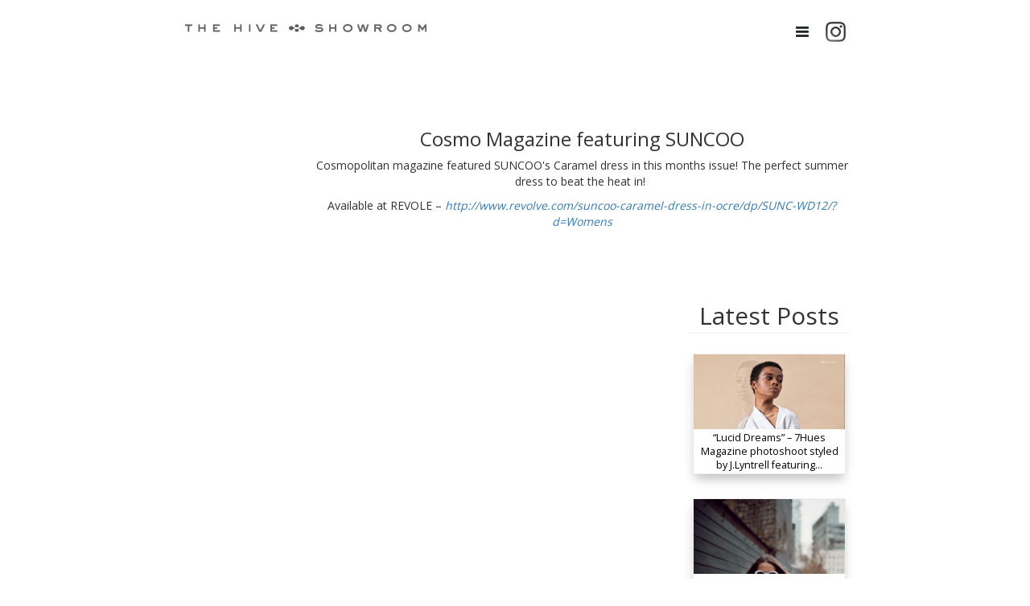

--- FILE ---
content_type: text/html; charset=UTF-8
request_url: https://thehiveshowroom.com/blog/cosmo-magazine-featuring-suncoo/
body_size: 37908
content:

    <!DOCTYPE html>
    <html lang="en">

    <head>
		
    <!-- Global Site Tag (gtag.js) - Google Analytics -->
    <script async src="https://www.googletagmanager.com/gtag/js?id=UA-106751185-1"></script>
    <script>
        window.dataLayer = window.dataLayer || [];

        function gtag() {
            dataLayer.push(arguments)
        };
        gtag('js', new Date());

        gtag('config', 'UA-106751185-1');

    </script>

    <script>
        (function(i, s, o, g, r, a, m) {
            i['GoogleAnalyticsObject'] = r;
            i[r] = i[r] || function() {
                (i[r].q = i[r].q || []).push(arguments)
            }, i[r].l = 1 * new Date();
            a = s.createElement(o),
                m = s.getElementsByTagName(o)[0];
            a.async = 1;
            a.src = g;
            m.parentNode.insertBefore(a, m)
        })(window, document, 'script', 'https://www.google-analytics.com/analytics.js', 'ga');

        ga('create', 'UA-106751185-1', 'auto');
        ga('send', 'pageview');

    </script>

    <!-- Global site tag (gtag.js) - Google Analytics -->
	<script async src="https://www.googletagmanager.com/gtag/js?id=UA-100589901-6"></script>
	<script>
	  window.dataLayer = window.dataLayer || [];
	  function gtag(){dataLayer.push(arguments);}
	  gtag('js', new Date());

	  gtag('config', 'UA-100589901-6');
	</script>


    
        <meta charset="UTF-8">
        <meta name="viewport" content="width=device-width, initial-scale=1">
        <link rel="profile" href="https://gmpg.org/xfn/11">
        <link rel="shortcut icon" href="https://thehiveshowroom.com/wp-content/themes/hive-2-0/favicon.ico" />
        <link href="https://cdnjs.cloudflare.com/ajax/libs/noty/3.1.4/noty.css" rel="stylesheet">
        <script src="https://cdnjs.cloudflare.com/ajax/libs/noty/3.1.4/noty.js" type="text/javascript"></script>
        <title>Cosmo Magazine featuring SUNCOO - The Hive Showroom</title>
<meta name="description" content="Cosmo Magazine featuring SUNCOO">
<meta name="robots" content="index, follow, max-snippet:-1, max-image-preview:large, max-video-preview:-1">
<link rel="canonical" href="https://thehiveshowroom.com/blog/cosmo-magazine-featuring-suncoo/">
<meta property="og:url" content="https://thehiveshowroom.com/blog/cosmo-magazine-featuring-suncoo/">
<meta property="og:site_name" content="The Hive Showroom">
<meta property="og:locale" content="en">
<meta property="og:type" content="article">
<meta property="og:title" content="Cosmo Magazine featuring SUNCOO - The Hive Showroom">
<meta property="og:description" content="Cosmo Magazine featuring SUNCOO">
<meta property="fb:pages" content="">
<meta property="fb:admins" content="">
<meta property="fb:app_id" content="">
<meta name="twitter:card" content="summary">
<meta name="twitter:title" content="Cosmo Magazine featuring SUNCOO - The Hive Showroom">
<meta name="twitter:description" content="Cosmo Magazine featuring SUNCOO">
<link rel="alternate" type="application/rss+xml" title="The Hive Showroom &raquo; Feed" href="https://thehiveshowroom.com/feed/" />
<link rel="alternate" type="application/rss+xml" title="The Hive Showroom &raquo; Comments Feed" href="https://thehiveshowroom.com/comments/feed/" />
<script type="text/javascript">
window._wpemojiSettings = {"baseUrl":"https:\/\/s.w.org\/images\/core\/emoji\/14.0.0\/72x72\/","ext":".png","svgUrl":"https:\/\/s.w.org\/images\/core\/emoji\/14.0.0\/svg\/","svgExt":".svg","source":{"concatemoji":"https:\/\/thehiveshowroom.com\/wp-includes\/js\/wp-emoji-release.min.js?ver=6.1.1"}};
/*! This file is auto-generated */
!function(e,a,t){var n,r,o,i=a.createElement("canvas"),p=i.getContext&&i.getContext("2d");function s(e,t){var a=String.fromCharCode,e=(p.clearRect(0,0,i.width,i.height),p.fillText(a.apply(this,e),0,0),i.toDataURL());return p.clearRect(0,0,i.width,i.height),p.fillText(a.apply(this,t),0,0),e===i.toDataURL()}function c(e){var t=a.createElement("script");t.src=e,t.defer=t.type="text/javascript",a.getElementsByTagName("head")[0].appendChild(t)}for(o=Array("flag","emoji"),t.supports={everything:!0,everythingExceptFlag:!0},r=0;r<o.length;r++)t.supports[o[r]]=function(e){if(p&&p.fillText)switch(p.textBaseline="top",p.font="600 32px Arial",e){case"flag":return s([127987,65039,8205,9895,65039],[127987,65039,8203,9895,65039])?!1:!s([55356,56826,55356,56819],[55356,56826,8203,55356,56819])&&!s([55356,57332,56128,56423,56128,56418,56128,56421,56128,56430,56128,56423,56128,56447],[55356,57332,8203,56128,56423,8203,56128,56418,8203,56128,56421,8203,56128,56430,8203,56128,56423,8203,56128,56447]);case"emoji":return!s([129777,127995,8205,129778,127999],[129777,127995,8203,129778,127999])}return!1}(o[r]),t.supports.everything=t.supports.everything&&t.supports[o[r]],"flag"!==o[r]&&(t.supports.everythingExceptFlag=t.supports.everythingExceptFlag&&t.supports[o[r]]);t.supports.everythingExceptFlag=t.supports.everythingExceptFlag&&!t.supports.flag,t.DOMReady=!1,t.readyCallback=function(){t.DOMReady=!0},t.supports.everything||(n=function(){t.readyCallback()},a.addEventListener?(a.addEventListener("DOMContentLoaded",n,!1),e.addEventListener("load",n,!1)):(e.attachEvent("onload",n),a.attachEvent("onreadystatechange",function(){"complete"===a.readyState&&t.readyCallback()})),(e=t.source||{}).concatemoji?c(e.concatemoji):e.wpemoji&&e.twemoji&&(c(e.twemoji),c(e.wpemoji)))}(window,document,window._wpemojiSettings);
</script>
<style type="text/css">
img.wp-smiley,
img.emoji {
	display: inline !important;
	border: none !important;
	box-shadow: none !important;
	height: 1em !important;
	width: 1em !important;
	margin: 0 0.07em !important;
	vertical-align: -0.1em !important;
	background: none !important;
	padding: 0 !important;
}
</style>
	<link rel='stylesheet' id='wp-block-library-css' href='https://thehiveshowroom.com/wp-includes/css/dist/block-library/style.min.css?ver=6.1.1' type='text/css' media='all' />
<link rel='stylesheet' id='classic-theme-styles-css' href='https://thehiveshowroom.com/wp-includes/css/classic-themes.min.css?ver=1' type='text/css' media='all' />
<style id='global-styles-inline-css' type='text/css'>
body{--wp--preset--color--black: #000000;--wp--preset--color--cyan-bluish-gray: #abb8c3;--wp--preset--color--white: #ffffff;--wp--preset--color--pale-pink: #f78da7;--wp--preset--color--vivid-red: #cf2e2e;--wp--preset--color--luminous-vivid-orange: #ff6900;--wp--preset--color--luminous-vivid-amber: #fcb900;--wp--preset--color--light-green-cyan: #7bdcb5;--wp--preset--color--vivid-green-cyan: #00d084;--wp--preset--color--pale-cyan-blue: #8ed1fc;--wp--preset--color--vivid-cyan-blue: #0693e3;--wp--preset--color--vivid-purple: #9b51e0;--wp--preset--gradient--vivid-cyan-blue-to-vivid-purple: linear-gradient(135deg,rgba(6,147,227,1) 0%,rgb(155,81,224) 100%);--wp--preset--gradient--light-green-cyan-to-vivid-green-cyan: linear-gradient(135deg,rgb(122,220,180) 0%,rgb(0,208,130) 100%);--wp--preset--gradient--luminous-vivid-amber-to-luminous-vivid-orange: linear-gradient(135deg,rgba(252,185,0,1) 0%,rgba(255,105,0,1) 100%);--wp--preset--gradient--luminous-vivid-orange-to-vivid-red: linear-gradient(135deg,rgba(255,105,0,1) 0%,rgb(207,46,46) 100%);--wp--preset--gradient--very-light-gray-to-cyan-bluish-gray: linear-gradient(135deg,rgb(238,238,238) 0%,rgb(169,184,195) 100%);--wp--preset--gradient--cool-to-warm-spectrum: linear-gradient(135deg,rgb(74,234,220) 0%,rgb(151,120,209) 20%,rgb(207,42,186) 40%,rgb(238,44,130) 60%,rgb(251,105,98) 80%,rgb(254,248,76) 100%);--wp--preset--gradient--blush-light-purple: linear-gradient(135deg,rgb(255,206,236) 0%,rgb(152,150,240) 100%);--wp--preset--gradient--blush-bordeaux: linear-gradient(135deg,rgb(254,205,165) 0%,rgb(254,45,45) 50%,rgb(107,0,62) 100%);--wp--preset--gradient--luminous-dusk: linear-gradient(135deg,rgb(255,203,112) 0%,rgb(199,81,192) 50%,rgb(65,88,208) 100%);--wp--preset--gradient--pale-ocean: linear-gradient(135deg,rgb(255,245,203) 0%,rgb(182,227,212) 50%,rgb(51,167,181) 100%);--wp--preset--gradient--electric-grass: linear-gradient(135deg,rgb(202,248,128) 0%,rgb(113,206,126) 100%);--wp--preset--gradient--midnight: linear-gradient(135deg,rgb(2,3,129) 0%,rgb(40,116,252) 100%);--wp--preset--duotone--dark-grayscale: url('#wp-duotone-dark-grayscale');--wp--preset--duotone--grayscale: url('#wp-duotone-grayscale');--wp--preset--duotone--purple-yellow: url('#wp-duotone-purple-yellow');--wp--preset--duotone--blue-red: url('#wp-duotone-blue-red');--wp--preset--duotone--midnight: url('#wp-duotone-midnight');--wp--preset--duotone--magenta-yellow: url('#wp-duotone-magenta-yellow');--wp--preset--duotone--purple-green: url('#wp-duotone-purple-green');--wp--preset--duotone--blue-orange: url('#wp-duotone-blue-orange');--wp--preset--font-size--small: 13px;--wp--preset--font-size--medium: 20px;--wp--preset--font-size--large: 36px;--wp--preset--font-size--x-large: 42px;--wp--preset--spacing--20: 0.44rem;--wp--preset--spacing--30: 0.67rem;--wp--preset--spacing--40: 1rem;--wp--preset--spacing--50: 1.5rem;--wp--preset--spacing--60: 2.25rem;--wp--preset--spacing--70: 3.38rem;--wp--preset--spacing--80: 5.06rem;}:where(.is-layout-flex){gap: 0.5em;}body .is-layout-flow > .alignleft{float: left;margin-inline-start: 0;margin-inline-end: 2em;}body .is-layout-flow > .alignright{float: right;margin-inline-start: 2em;margin-inline-end: 0;}body .is-layout-flow > .aligncenter{margin-left: auto !important;margin-right: auto !important;}body .is-layout-constrained > .alignleft{float: left;margin-inline-start: 0;margin-inline-end: 2em;}body .is-layout-constrained > .alignright{float: right;margin-inline-start: 2em;margin-inline-end: 0;}body .is-layout-constrained > .aligncenter{margin-left: auto !important;margin-right: auto !important;}body .is-layout-constrained > :where(:not(.alignleft):not(.alignright):not(.alignfull)){max-width: var(--wp--style--global--content-size);margin-left: auto !important;margin-right: auto !important;}body .is-layout-constrained > .alignwide{max-width: var(--wp--style--global--wide-size);}body .is-layout-flex{display: flex;}body .is-layout-flex{flex-wrap: wrap;align-items: center;}body .is-layout-flex > *{margin: 0;}:where(.wp-block-columns.is-layout-flex){gap: 2em;}.has-black-color{color: var(--wp--preset--color--black) !important;}.has-cyan-bluish-gray-color{color: var(--wp--preset--color--cyan-bluish-gray) !important;}.has-white-color{color: var(--wp--preset--color--white) !important;}.has-pale-pink-color{color: var(--wp--preset--color--pale-pink) !important;}.has-vivid-red-color{color: var(--wp--preset--color--vivid-red) !important;}.has-luminous-vivid-orange-color{color: var(--wp--preset--color--luminous-vivid-orange) !important;}.has-luminous-vivid-amber-color{color: var(--wp--preset--color--luminous-vivid-amber) !important;}.has-light-green-cyan-color{color: var(--wp--preset--color--light-green-cyan) !important;}.has-vivid-green-cyan-color{color: var(--wp--preset--color--vivid-green-cyan) !important;}.has-pale-cyan-blue-color{color: var(--wp--preset--color--pale-cyan-blue) !important;}.has-vivid-cyan-blue-color{color: var(--wp--preset--color--vivid-cyan-blue) !important;}.has-vivid-purple-color{color: var(--wp--preset--color--vivid-purple) !important;}.has-black-background-color{background-color: var(--wp--preset--color--black) !important;}.has-cyan-bluish-gray-background-color{background-color: var(--wp--preset--color--cyan-bluish-gray) !important;}.has-white-background-color{background-color: var(--wp--preset--color--white) !important;}.has-pale-pink-background-color{background-color: var(--wp--preset--color--pale-pink) !important;}.has-vivid-red-background-color{background-color: var(--wp--preset--color--vivid-red) !important;}.has-luminous-vivid-orange-background-color{background-color: var(--wp--preset--color--luminous-vivid-orange) !important;}.has-luminous-vivid-amber-background-color{background-color: var(--wp--preset--color--luminous-vivid-amber) !important;}.has-light-green-cyan-background-color{background-color: var(--wp--preset--color--light-green-cyan) !important;}.has-vivid-green-cyan-background-color{background-color: var(--wp--preset--color--vivid-green-cyan) !important;}.has-pale-cyan-blue-background-color{background-color: var(--wp--preset--color--pale-cyan-blue) !important;}.has-vivid-cyan-blue-background-color{background-color: var(--wp--preset--color--vivid-cyan-blue) !important;}.has-vivid-purple-background-color{background-color: var(--wp--preset--color--vivid-purple) !important;}.has-black-border-color{border-color: var(--wp--preset--color--black) !important;}.has-cyan-bluish-gray-border-color{border-color: var(--wp--preset--color--cyan-bluish-gray) !important;}.has-white-border-color{border-color: var(--wp--preset--color--white) !important;}.has-pale-pink-border-color{border-color: var(--wp--preset--color--pale-pink) !important;}.has-vivid-red-border-color{border-color: var(--wp--preset--color--vivid-red) !important;}.has-luminous-vivid-orange-border-color{border-color: var(--wp--preset--color--luminous-vivid-orange) !important;}.has-luminous-vivid-amber-border-color{border-color: var(--wp--preset--color--luminous-vivid-amber) !important;}.has-light-green-cyan-border-color{border-color: var(--wp--preset--color--light-green-cyan) !important;}.has-vivid-green-cyan-border-color{border-color: var(--wp--preset--color--vivid-green-cyan) !important;}.has-pale-cyan-blue-border-color{border-color: var(--wp--preset--color--pale-cyan-blue) !important;}.has-vivid-cyan-blue-border-color{border-color: var(--wp--preset--color--vivid-cyan-blue) !important;}.has-vivid-purple-border-color{border-color: var(--wp--preset--color--vivid-purple) !important;}.has-vivid-cyan-blue-to-vivid-purple-gradient-background{background: var(--wp--preset--gradient--vivid-cyan-blue-to-vivid-purple) !important;}.has-light-green-cyan-to-vivid-green-cyan-gradient-background{background: var(--wp--preset--gradient--light-green-cyan-to-vivid-green-cyan) !important;}.has-luminous-vivid-amber-to-luminous-vivid-orange-gradient-background{background: var(--wp--preset--gradient--luminous-vivid-amber-to-luminous-vivid-orange) !important;}.has-luminous-vivid-orange-to-vivid-red-gradient-background{background: var(--wp--preset--gradient--luminous-vivid-orange-to-vivid-red) !important;}.has-very-light-gray-to-cyan-bluish-gray-gradient-background{background: var(--wp--preset--gradient--very-light-gray-to-cyan-bluish-gray) !important;}.has-cool-to-warm-spectrum-gradient-background{background: var(--wp--preset--gradient--cool-to-warm-spectrum) !important;}.has-blush-light-purple-gradient-background{background: var(--wp--preset--gradient--blush-light-purple) !important;}.has-blush-bordeaux-gradient-background{background: var(--wp--preset--gradient--blush-bordeaux) !important;}.has-luminous-dusk-gradient-background{background: var(--wp--preset--gradient--luminous-dusk) !important;}.has-pale-ocean-gradient-background{background: var(--wp--preset--gradient--pale-ocean) !important;}.has-electric-grass-gradient-background{background: var(--wp--preset--gradient--electric-grass) !important;}.has-midnight-gradient-background{background: var(--wp--preset--gradient--midnight) !important;}.has-small-font-size{font-size: var(--wp--preset--font-size--small) !important;}.has-medium-font-size{font-size: var(--wp--preset--font-size--medium) !important;}.has-large-font-size{font-size: var(--wp--preset--font-size--large) !important;}.has-x-large-font-size{font-size: var(--wp--preset--font-size--x-large) !important;}
.wp-block-navigation a:where(:not(.wp-element-button)){color: inherit;}
:where(.wp-block-columns.is-layout-flex){gap: 2em;}
.wp-block-pullquote{font-size: 1.5em;line-height: 1.6;}
</style>
<link rel='stylesheet' id='hive-2-0-style-css' href='https://thehiveshowroom.com/wp-content/themes/hive-2-0/style.css?ver=1.0' type='text/css' media='all' />
<link rel='stylesheet' id='hive-animate-style-css' href='https://thehiveshowroom.com/wp-content/themes/hive-2-0/animate.css?ver=1.0' type='text/css' media='all' />
<link rel='stylesheet' id='hive-sub-style-css' href='https://thehiveshowroom.com/wp-content/themes/hive-2-0/portals/desktop/default/style.css?ver=1.0' type='text/css' media='all' />
<link rel='stylesheet' id='hive-slick-style-css' href='https://thehiveshowroom.com/wp-content/themes/hive-2-0/js/slick.css?ver=1.0' type='text/css' media='all' />
<link rel='stylesheet' id='hive-fileicon-style-css' href='https://thehiveshowroom.com/wp-content/themes/hive-2-0/js/fileicon.css?ver=1.0' type='text/css' media='all' />
<link rel="https://api.w.org/" href="https://thehiveshowroom.com/wp-json/" /><link rel="EditURI" type="application/rsd+xml" title="RSD" href="https://thehiveshowroom.com/xmlrpc.php?rsd" />
<link rel="wlwmanifest" type="application/wlwmanifest+xml" href="https://thehiveshowroom.com/wp-includes/wlwmanifest.xml" />
<meta name="generator" content="WordPress 6.1.1" />
<link rel='shortlink' href='https://thehiveshowroom.com/?p=125' />
<link rel="alternate" type="application/json+oembed" href="https://thehiveshowroom.com/wp-json/oembed/1.0/embed?url=https%3A%2F%2Fthehiveshowroom.com%2Fblog%2Fcosmo-magazine-featuring-suncoo%2F" />
<link rel="alternate" type="text/xml+oembed" href="https://thehiveshowroom.com/wp-json/oembed/1.0/embed?url=https%3A%2F%2Fthehiveshowroom.com%2Fblog%2Fcosmo-magazine-featuring-suncoo%2F&#038;format=xml" />
<style type="text/css">.recentcomments a{display:inline !important;padding:0 !important;margin:0 !important;}</style>
    </head>

    <body class="blog-template-default single single-blog postid-125 page-" >
        <link href="https://fonts.googleapis.com/css?family=Source+Sans+Pro" rel="stylesheet">
        <link href="https://maxcdn.bootstrapcdn.com/font-awesome/4.7.0/css/font-awesome.min.css" rel="stylesheet">
        <link href="https://fonts.googleapis.com/css?family=Open+Sans" rel="stylesheet">
        <script src="https://code.jquery.com/jquery-3.2.1.min.js" integrity="sha256-hwg4gsxgFZhOsEEamdOYGBf13FyQuiTwlAQgxVSNgt4=" crossorigin="anonymous"></script>
        <script src="https://code.jquery.com/ui/1.12.1/jquery-ui.min.js" integrity="sha256-VazP97ZCwtekAsvgPBSUwPFKdrwD3unUfSGVYrahUqU=" crossorigin="anonymous"></script>        
        
        <script src="https://cdnjs.cloudflare.com/ajax/libs/twitter-bootstrap/3.3.5/js/bootstrap.min.js"></script>
        <script src="https://cdnjs.cloudflare.com/ajax/libs/jquery-bootgrid/1.3.1/jquery.bootgrid.min.js"></script>        
        <link rel="stylesheet" type="text/css" href="https://cdnjs.cloudflare.com/ajax/libs/twitter-bootstrap/3.3.5/css/bootstrap.css">
        <link rel="stylesheet" type="text/css" href="https://cdnjs.cloudflare.com/ajax/libs/jquery-bootgrid/1.3.1/jquery.bootgrid.css">

		
		<link rel="stylesheet" href="https://cdnjs.cloudflare.com/ajax/libs/jquery-contextmenu/2.7.1/jquery.contextMenu.min.css">
        <script src="https://cdnjs.cloudflare.com/ajax/libs/jquery-contextmenu/2.7.1/jquery.contextMenu.min.js"></script>
		<script src="https://cdnjs.cloudflare.com/ajax/libs/jquery-contextmenu/2.7.1/jquery.ui.position.js"></script>
        
        <style>
		.amchart image {
  filter: none!important;
}
</style>
        



        <script>
            ajaxurl = "https://thehiveshowroom.com/wp-admin/admin-ajax.php";            
            
            function get_store_filters() {

                var $filter = {};
                $(".add-filter.added").each(function(index) {
                    if ($(this).attr('prop') != '') {

                        if (!($(this).attr('prop') in $filter)) {
                            $filter[$(this).attr('prop')] = [];
                        }
                        $filter[$(this).attr('prop')].push($(this).attr('val'));
                    }

                });

                if (!($('.add-filter.search-field').val() == "")) {
                    $filter["s"] = [];
                    $filter["s"].push(encodeURIComponent($('.add-filter.search-field').val()));
                }

                return $filter;

            }
            jQuery(document).ready(function($) {
                if ($(window).width() > 1000) {
                    $("body").removeClass('mini-body');
                } else {
                    $("body").addClass('mini-body');
                }

                $(window).resize(function() {
                    if ($(window).width() > 1000) {
                        $("body").removeClass('mini-body');
                    } else {
                        $("body").addClass('mini-body');
                    }

                });

                $('.shopping-total-count a').html('<span class="cart-count">' + countCart() + '</span>');

                $(window).on('scroll', function() {
                    if ($(this).scrollTop() > 120) {
                        $('#main_header').addClass('mini');
                        //$('#main_logo').removeClass('slideInDown').addClass('slideOutDown');	
                        //$('#mini_logo').removeClass('slideOutDown').addClass('slideInDown');			
                    } else {
                        $('#main_header').removeClass('mini');
                        //$('#main_logo').removeClass('slideOutDown').addClass('slideInDown');	
                        //$('#mini_logo').removeClass('slideInDown').addClass('slideOutDown');	
                    }
                });

                $(document).on('click', ".module", function() {

                    $func = $(this).attr('href');

                    $.get($func).done(function(data) {
                        $("#module_data").html(data).css('display', 'inline-block').slideDown();
                    });

                    $("#module").slideDown();
                    
                    return false;
                });

                $(document).on('click', ".has-subnav", function() {
                    $(this).toggleClass('expanded');
                    return false;
                });

                $(document).on('click', ".ajax-load", function() {
                    $target = $(this).attr('load_target');
                    $('#load-more h3').remove();
                    $('#load-more').css('background-image', 'url(https://thehiveshowroom.com/wp-content/themes/hive-2-0 / assets / loader.gif )');

                    $($target).load($(this).attr('href') + " " + $(this).attr('get_target'), get_store_filters());
                    return false;

                });

                $(document).on('click', ".has-subnav ul li a", function(e) {
                    e.stopPropagation();
                });

                $(document).on('click', ".close-module", function() {
                    $("#module").hide();
                    $("#module_data").hide();
                    $("#module_data *").off();//.detach();   
                   
                    return false;
                });

                $(document).on('click', ".post-it", function() {
                    $.post($(this).attr('href'));
                    return false;
                });

                function countCart() {
                    var count = 0;
                    //Count number of items
                    $.each(document.cookie.split(/; */), function() {
                        var splitCookie = this.split('=');
                        // name is splitCookie[0], value is splitCookie[1]
                        if (splitCookie[1] == "shopping-cart") {
                            count++;
                        }
                    });


                    if (count > 0) {
                        return count;
                    } else {
                        return '';
                    }
                }
            });

            function notify(args){
              	defaults = {	                    
                    theme: 'bootstrap-v4',
                    timeout: 3000,
                };
              	$.extend( defaults, args );
                new Noty(defaults).show();
            };
        </script>

        <script>

jQuery(document).ready(function($){

	$( ".burger-menu" ).click(function() {
  		$(".menu-toggle").toggleClass("hidden active");
		$(".burger-menu .fa").toggleClass("fa-rotate-90");
	});

})

</script>

	
<header id="main_header" style="position:fixed;top:0px;overflow:hidden;" class="">
  <a href="https://thehiveshowroom.com/">
	<div id="main_logo" class="main_logo animated" style="background-image:url(https://thehiveshowroom.com/wp-content/themes/hive-2-0/assets/logo.png);background-position-y:50%;background-size:contain;"></div>
        <div id="mini_logo" class="main_logo animated" style="display:none;width:50px;background-image:url(https://thehiveshowroom.com/wp-content/themes/hive-2-0/assets/minilogo.png);background-position-y:50%;background-size:contain;"></div>
  </a>
  	<a class="instagram-link" target="_blank" href="https://www.instagram.com/thehiveshowroom/" style="filter: grayscale(100%) brightness(60%);float:right;margin-top:4px;margin-right:17.5%;"><div style="height:70px;width:35px;background-image:url(https://thehiveshowroom.com/wp-content/themes/hive-2-0/assets/instagram.png);background-position-y:50%;background-size:contain;background-repeat:no-repeat;"></div></a>	
	
	<i class="burger-menu " style="min-width:40px;margin-right:auto !important;"><i class="fa fa-bars fa-lg" aria-hidden="true"></i>	</i>

	<div class="burger-list menu-toggle hidden" ><ul>
		<li class=""><a href="https://thehiveshowroom.com/wp-login.php?redirect_to=https%3A%2F%2Fthehiveshowroom.com">Login</a></li>
		<li class=""><a href="https://thehiveshowroom.com/about/">About</a></li>

						<li class=""><a href="https://thehiveshowroom.com/press/">Press</a></li>
						<li class=""><a href="https://thehiveshowroom.com/about?sec=calendar">Calendar</a></li>
						<li class=""><a href="https://thehiveshowroom.com/about?sec=careers">Careers</a></li>
						<li class=""><a href="https://thehiveshowroom.com/about?sec=contacts">Connect</a></li>
		

	</ul></div>
	


</header><!-- #masthead -->
<div id="mini-shopping-cart"></div>

	<div id="content" class="site-content" style="margin-top:80px;">    <style>
        .press_post {
            width: 95%;
            height: 150px;
            margin: 15px 5px;
            float: left;
            overflow: hidden;
            position: relative;
            border: 1px solid #eee;
        }
        
        .press_post_backdrop {
            width: 100%;
            height: 100%;
            background-image:url(https://thehiveshowroom.com/wp-content/themes/hive-2-0/assets/blog_backdrop.jpg);
            background-size: cover;
            background-position: center top;
            background-repeat: no-repeat;
            -moz-transition: all 0.3s;
            -webkit-transition: all 0.3s;
            transition: all 0.3s;
        }
        
        .press_post:hover .press_post_backdrop {
            -moz-transform: scale(1.1);
            -webkit-transform: scale(1.1);
            transform: scale(1.1);
        }
        
        .press_post_detail {
            position: absolute;
            bottom: 0px;
            width: 100%;
            background: white;
            -webkit-transition: height 3s;
            -moz-transition: height 3s;
            -ms-transition: height 3s;
            -o-transition: height 3s;
            transition: height 3s;
            font-size: 0.9em;
            padding: 2px;
        }
        .press_post_full img{
            max-width:100%;
            height:auto;
            object-fit:contain;
            
        }

    </style>

    <div id="primary" class="content-area">
        <main id="main" class="site-main" role="main">


            <div class="press_post_full" style="width:100%;text-align:center;padding:30px 0px;display:inline-block;">
                <div style="width:65%;margin:0px auto;">
                    
                    <div style="height:100%;width:80%;text-align:center;padding:30px 0px;float:right;">

                        <h3>
                            Cosmo Magazine featuring SUNCOO </h3>

                        <p>Cosmopolitan magazine&nbsp;featured SUNCOO&#39;s Caramel dress in this months issue! The perfect summer dress to beat the heat in!&nbsp;</p>
<p>Available at REVOLE &#8211;&nbsp;<a href="http://www.revolve.com/suncoo-caramel-dress-in-ocre/dp/SUNC-WD12/?d=Womens"><em>http://www.revolve.com/suncoo-caramel-dress-in-ocre/dp/SUNC-WD12/?d=Womens</em></a></p>



                    </div>
                    
                    <div style="min-width:200px;width:20%;text-align:center;padding:30px 0px;height:100%;float:right;">
                        <h2 style="padding-bottom:5px;border-bottom: 1px solid #eee;">Latest Posts</h2>
                        
                            <a href="https://thehiveshowroom.com/blog/7-hues-magazine-lucid-dreams/" style="text-decoration: none;color:black;">
                                <div class="shadow press_post">
                                    <div class="press_post_backdrop" style="background-image:url(https://thehiveshowroom.com/wp-content/uploads/2019/03/1.png)"> </div>
                                    <div class="press_post_detail">
                                        &#8220;Lucid Dreams&#8221; &#8211; 7Hues Magazine photoshoot styled by J.Lyntrell featuring&hellip;                                    </div>


                                </div>
                            </a>

                            
                            <a href="https://thehiveshowroom.com/blog/nyfw-honest-twenty-one/" style="text-decoration: none;color:black;">
                                <div class="shadow press_post">
                                    <div class="press_post_backdrop" style="background-image:url(https://thehiveshowroom.com/wp-content/uploads/2019/03/IMG_0373.jpg)"> </div>
                                    <div class="press_post_detail">
                                        HonestTwentyOne, Megan Mandall, for NYFW, featuring Suncoo, Smarteez, QL2, Sara&hellip;                                    </div>


                                </div>
                            </a>

                            
                            <a href="https://thehiveshowroom.com/blog/cosmopolitan-editors-pick/" style="text-decoration: none;color:black;">
                                <div class="shadow press_post">
                                    <div class="press_post_backdrop" style="background-image:url(https://thehiveshowroom.com/wp-content/uploads/2019/03/cosmo.jpg)"> </div>
                                    <div class="press_post_detail">
                                        Smarteez coat featured on Cosmopolitan editor&#8217;s picks                                    </div>


                                </div>
                            </a>

                            
                            <a href="https://thehiveshowroom.com/blog/queer-eye-cosmopolitan-magazine/" style="text-decoration: none;color:black;">
                                <div class="shadow press_post">
                                    <div class="press_post_backdrop" style="background-image:url(https://thehiveshowroom.com/wp-content/uploads/2019/03/queer-eye.png)"> </div>
                                    <div class="press_post_detail">
                                        Queer Eye &#8211; Netflix Show &amp; Cosmopolitan Magazine article featuring&hellip;                                    </div>


                                </div>
                            </a>

                            
                            <a href="https://thehiveshowroom.com/blog/vogue-italia-best-of-vogue/" style="text-decoration: none;color:black;">
                                <div class="shadow press_post">
                                    <div class="press_post_backdrop" style="background-image:url(https://thehiveshowroom.com/wp-content/uploads/2019/03/vogue.png)"> </div>
                                    <div class="press_post_detail">
                                        Smarteez, QL2 and Inverni featured on Vogue Italia &nbsp;                                    </div>


                                </div>
                            </a>

                            
                            <a href="https://thehiveshowroom.com/blog/kaltblut-magazine/" style="text-decoration: none;color:black;">
                                <div class="shadow press_post">
                                    <div class="press_post_backdrop" style="background-image:url(https://thehiveshowroom.com/wp-content/uploads/2019/03/kaltbut-3.jpg)"> </div>
                                    <div class="press_post_detail">
                                        Inverni, Sara Roka &amp; Smarteez featured for German publication, Kaltbut Magazine.                                    </div>


                                </div>
                            </a>

                            

                    </div>                    
                </div>
            </div>


        </main>
        <!-- #main -->
    </div>
    <!-- #primary -->


    

</div><!-- #content -->

<footer id="sub_footer">

</footer>
<div style="background:white;width:100%;height:0px;"></div>
<div id="module" style="display:none;position:fixed;width:100%;z-index:500;height:100vh;top:0px;text-align:center;">
    <div id="module_data" style="display:none;background:white;max-width:60%;margin:10% auto;z-index:502;position:relative;"></div>
    <div id="module_back" class="close-module" style="position:fixed;width:100%;z-index:501;height:100%;top:0px;background-color:rgba(128,128,128,0.3);"></div>
</div>

<footer id="main_footer">
    <table style="width:100%;">
        <tr style="vertical-align:top;height:200px;">           
            <th></th>            <td class="footer_column" style="width:200px;">BRANDS<br><br>           
                                <a href="https://thehiveshowroom.com/brand/sara-roka/">Sara Roka</a> 
                 
                            <a href="https://thehiveshowroom.com/brand/casa-isota/">Casa Isota</a> 
                 
                            <a href="https://thehiveshowroom.com/brand/casa-isota-sandals/">Casa sota sandals</a> 
                 
                            <a href="https://thehiveshowroom.com/brand/casa-isota-shoes/">Casa Isota - Shoes</a> 
                 
                            <a href="https://thehiveshowroom.com/brand/cua/">CUANTICO</a> 
                 
                            <a href="https://thehiveshowroom.com/brand/gav-mil/">GAVA MILANO</a> 
                 </td><td class="footer_column" style="width:100px;padding-right:50px;"><br><br>   
                            <a href="https://thehiveshowroom.com/brand/gavazzeni/">GAVAZZENI</a> 
                 
                            <a href="https://thehiveshowroom.com/brand/ltp/">Le Tricot Perugia</a> 
                 
                            <a href="https://thehiveshowroom.com/brand/lunatica/">Lunatica</a> 
                 
                            <a href="https://thehiveshowroom.com/brand/pzr/">Paola Zuin (rtw)</a> 
                 
                            <a href="https://thehiveshowroom.com/brand/ql2/">QL2</a> 
                 
                            <a href="https://thehiveshowroom.com/brand/stella-bianca/">Stella Bianca</a> 
                 
                            
            </td>
            <td class="footer_column" style="padding-left:50px;">ABOUT<br><br> 

                <a href="https://thehiveshowroom.com/about?sec=about">About Us</a>  
                <a href="https://thehiveshowroom.com/about?sec=calendar">Calendar</a>  
                <a href="https://thehiveshowroom.com/about?sec=careers">Careers</a>  
                <a href="https://thehiveshowroom.com/about?sec=contacts">Contacts</a>  

            </td>

            <td class="footer_column">         
                <span style="opacity:0.7;">Unisource,Inc<br>544 W 27th Street 6FL <br /> New York, NY 10001<br><br>t. +1-212-644-5077<br>                    unisource@unisourceinc.com
                </span>
            </td>
            <th></th>
        </tr>   
    </table>  
    <div style="width:100%;text-align:center;padding:40px 0px 10px 0px;font-size:15px;color:rgba(255,255,255,0.3);">
        The Hive Showroom <i class="fa fa-registered" aria-hidden="true"></i>
    </div>
</footer>


<script type='text/javascript' src='https://thehiveshowroom.com/wp-content/themes/hive-2-0/js/jscolor.js?ver=20151215' id='hive-color-picker-js'></script>
<script type='text/javascript' src='https://thehiveshowroom.com/wp-content/themes/hive-2-0/js/jquery.form.js?ver=20151215' id='hive-jquery-form-js'></script>
<script type='text/javascript' src='https://thehiveshowroom.com/wp-content/themes/hive-2-0/js/mason.js?ver=20151215' id='hive-mason-js'></script>
<script type='text/javascript' src='https://thehiveshowroom.com/wp-content/themes/hive-2-0/js/jquery.number.js?ver=20151215' id='jquery-number-js'></script>
<script type='text/javascript' src='https://thehiveshowroom.com/wp-content/themes/hive-2-0/js/slick.min.js?ver=20151215' id='hive-slick-js'></script>
<script type='text/javascript' src='https://thehiveshowroom.com/wp-content/themes/hive-2-0/js/navigation.js?ver=20151215' id='hive-2-0-navigation-js'></script>
<script type='text/javascript' src='https://thehiveshowroom.com/wp-content/themes/hive-2-0/js/skip-link-focus-fix.js?ver=20151215' id='hive-2-0-skip-link-focus-fix-js'></script>
 

</body>
</html>


--- FILE ---
content_type: text/css
request_url: https://thehiveshowroom.com/wp-content/themes/hive-2-0/portals/desktop/default/style.css?ver=1.0
body_size: 2140
content:
.burger-list {
    height:100%;
    width:100%;
    display:inline-block;

}
.burger-list.hidden {
    height:0px;
    display:none;
}
.burger-list ul {
    border-top:1px solid #eee;
    list-style: none;
    width: 63%;
    height: 50px;
    margin: 0 auto;
    background:white;
}
.burger-list ul li {
cursor:pointer;
    float: right;
    height:100%;
}

.burger-list ul li.current a,.burger-list ul li:hover a{    
    font-weight:bold;    
    cursor: default;
}
.burger-list ul li.current a{pointer-events: none;}
.burger-list ul li a {
    display: block;
    color: #23282d;
    text-align: center;
    padding: 14px 16px;
    text-decoration: none;    
    height:100%;

}
.mini .burger-menu{
    line-height:30px;
}
.mini .main_logo{
    height:60px;
}

.mini .instagram-link > div{
	height:60px !important;
}

.mini .instagram-link{
	margin-top:auto !important;
}

/* Change the link color to #111 (black) on hover */
.burger-list ul li a:hover {
   
}
.burger-menu{
    float:right;
    line-height:30px;
    display: block;
    color: #23282d;
    text-align: center;
    padding: 14px 16px;
    text-decoration: none;
    line-height:50px;
    height:100%;
    margin-right:17.5%;
    cursor: pointer;

}
.burger-menu:hover {
   color: #909090;
}
.burger-menu.active {
   color: #909090;
}

.slick-prev{position:absolute;left:-45px;top:45%;width: 0;height: 0;border-style: solid;border-width: 25px 30px 25px 0;border-color: transparent #afafaf transparent transparent;}
.slick-next{position:absolute;right:-45px;top:45%;width: 0;height: 0;border-style: solid;border-width: 25px 0 25px 30px;border-color: transparent transparent transparent #afafaf;}
.slick-nav{z-index:5;cursor:pointer;}
.slick-nav:hover{opacity:1;}

.inner-prev{position: relative;
  left: 5px;
  top: -20px;
  width: 0;
  height: 0;
  border-style: solid;
  border-width: 20px 25px 20px 0;
  border-color: transparent #ffffff transparent transparent;}
.inner-next{position: relative;
  left: -30px;
  top: -20px;
  width: 0;
  height: 0;
  border-style: solid;
  border-width: 20px 0 20px 25px;
  border-color: transparent transparent transparent #ffffff;}

--- FILE ---
content_type: text/plain
request_url: https://www.google-analytics.com/j/collect?v=1&_v=j102&a=2132657210&t=pageview&_s=1&dl=https%3A%2F%2Fthehiveshowroom.com%2Fblog%2Fcosmo-magazine-featuring-suncoo%2F&ul=en-us%40posix&dt=Cosmo%20Magazine%20featuring%20SUNCOO%20-%20The%20Hive%20Showroom&sr=1280x720&vp=1280x720&_u=IEBAAEABAAAAACAAI~&jid=733339972&gjid=810250953&cid=523300772.1768984466&tid=UA-106751185-1&_gid=2102694408.1768984466&_r=1&_slc=1&z=252898274
body_size: -452
content:
2,cG-7ELYR8DZLK